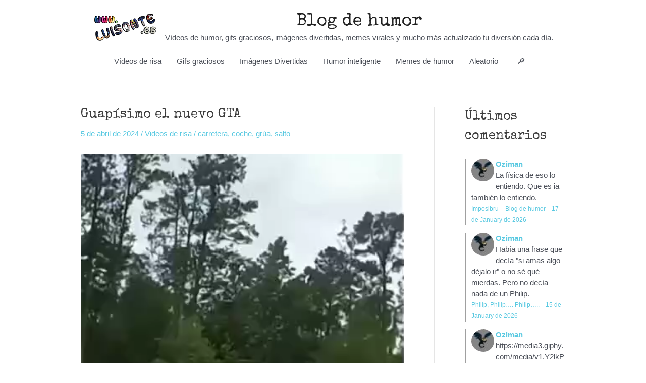

--- FILE ---
content_type: text/html; charset=utf-8
request_url: https://www.google.com/recaptcha/api2/aframe
body_size: 266
content:
<!DOCTYPE HTML><html><head><meta http-equiv="content-type" content="text/html; charset=UTF-8"></head><body><script nonce="1ZRgt62dsTmD5t9lvJOJYA">/** Anti-fraud and anti-abuse applications only. See google.com/recaptcha */ try{var clients={'sodar':'https://pagead2.googlesyndication.com/pagead/sodar?'};window.addEventListener("message",function(a){try{if(a.source===window.parent){var b=JSON.parse(a.data);var c=clients[b['id']];if(c){var d=document.createElement('img');d.src=c+b['params']+'&rc='+(localStorage.getItem("rc::a")?sessionStorage.getItem("rc::b"):"");window.document.body.appendChild(d);sessionStorage.setItem("rc::e",parseInt(sessionStorage.getItem("rc::e")||0)+1);localStorage.setItem("rc::h",'1768828336505');}}}catch(b){}});window.parent.postMessage("_grecaptcha_ready", "*");}catch(b){}</script></body></html>